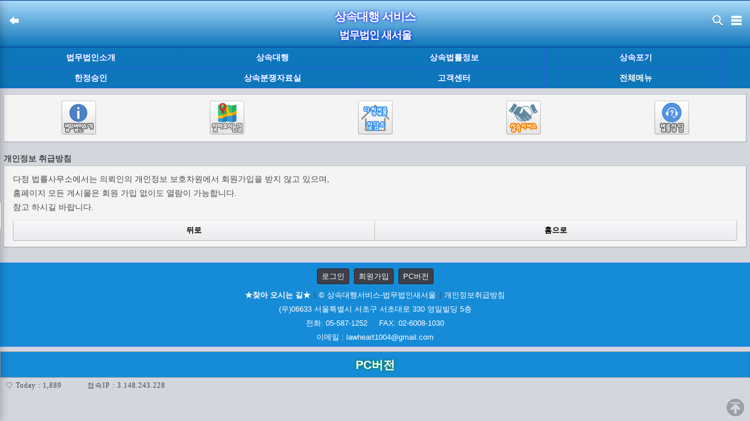

--- FILE ---
content_type: text/html; charset=euc-kr
request_url: https://lawheart.co.kr/m/bbs/privacy.php
body_size: 5492
content:

<!DOCTYPE html>
<html lang="ko">
<head>

	<!-- favicon icon 불러오기 -->

<link rel="apple-touch-icon" sizes="57x57" href="/images/apple-icon-57x57.png"> 
<link rel="apple-touch-icon" sizes="60x60" href="/images/apple-icon-60x60.png"> 
<link rel="apple-touch-icon" sizes="72x72" href="/images/apple-icon-72x72.png"> 
<link rel="apple-touch-icon" sizes="76x76" href="/images/apple-icon-76x76.png"> 
<link rel="apple-touch-icon" sizes="114x114" href="/images/apple-icon-114x114.png"> 
<link rel="apple-touch-icon" sizes="120x120" href="/images/apple-icon-120x120.png"> 
<link rel="apple-touch-icon" sizes="144x144" href="/images/apple-icon-144x144.png"> 
<link rel="apple-touch-icon" sizes="152x152" href="/images/apple-icon-152x152.png"> 
<link rel="apple-touch-icon" sizes="180x180" href="/images/apple-icon-180x180.png"> 
<link rel="icon" type="image/png" sizes="192x192" href="/images/android-icon-192x192.png"> 
<link rel="icon" type="image/png" sizes="32x32" href="/images/favicon-32x32.png"> 
<link rel="icon" type="image/png" sizes="96x96" href="/images/favicon-96x96.png"> 
<link rel="icon" type="image/png" sizes="16x16" href="/images/favicon-16x16.png"> 
<!--<link rel="manifest" href="/manifest.json"> -->
<meta name="msapplication-TileColor" content="#ffffff"> 
<meta name="msapplication-TileImage" content="/images/ms-icon-144x144.png"> 
<meta name="theme-color" content="#ffffff">
	<!-- favicon icon 불러오기 끝-->

	<title>개인정보취급방침</title>
	<meta charset="euc-kr">
	<meta name="viewport" content="width=device-width, initial-scale=1.0, maximum-scale=1.0, minimum-scale=1.0, user-scalable=no">
	<meta name="apple-mobile-web-app-capable" content="yes">
	<meta name="apple-mobile-web-app-status-bar-style" content="black">
	<meta name="Description" content="한정승인, 상속포기, 상속대행, 무료법률상담" />
    <meta name="copyright" content="한정승인, 상속포기, 상속대행, 무료법률상담" />
    <meta name="keywords" content="한정승인, 상속포기, 상속대행, 무료법률상담" />
    <meta name="classification" content="한정승인, 상속포기, 상속대행, 무료법률상담" />
    <meta name="Location" content="South Korea" />
    <meta name="robots" content="ALL, INDEX, FOLLOW" />
    <meta name="author" content="한정승인, 상속포기, 상속대행, 무료법률상담" />
    <meta name="other Agent" content="장현선" />
    <meta name="publisher" content="한정승인, 상속포기, 상속대행, 무료법률상담" />
    <meta name="distribution" content="장현선" />
    <meta name="MSSmartTagsPreventParsing" content="TRUE" />
	<meta name="msvalidate.01" content="C8F706FEB5E71AC882FA6376402E1A6A" />
	<meta http-equiv="X-UA-Compatible" content="IE=edge" />
	<meta name="format-detection" content="telephone=no" /> 

    <meta property="og:type" content="website">
    <meta property="og:title" content="한정승인 신청대행">
    <meta property="og:description" content="한정승인, 상속포기, 상속대행, 무료법률상담">
    <meta property="og:image" content="https://lawheart.co.kr/m/img/myimage.jpg">

	<!-- facebook OpenGraph tag -->
	<meta property="og:site_name" content="상속대행서비스-법무법인새서울" />
	<meta property="og:title" content="개인정보취급방침"/>
	<meta property="og:image" content="" />
	<meta property="og:description" content="개인정보취급방침" />
	<meta property="og:url" content="https://lawheart.co.kr/m"/>

	<!-- link rel="stylesheet" href="http://lawheart.co.kr/m/style.css" type="text/css">




	<!-- https://용 css 불러오기 -->
	<link rel="stylesheet" type="text/css" href="/m/style.css" type="text/css"/>
	<!-- https://용 css 불러오기 끝-->


	<!-- 대표 URL 설정 -->
    <link rel="canonical" href="">
    <!-- 대표 URL 설정 끝.-->

	<script type="text/javascript">
	<!--
		// 자바스크립트에서 사용하는 전역변수 선언
		var g4_path      = "../../m";
		var g4_bbs       = "bbs";
		var g4_bbs_img   = "img";
		var g4_url       = "http://lawheart.co.kr/m";
		var g4_is_member = "";
		var g4_is_admin  = "";
		var g4_bo_table  = "";
		var g4_sca       = "";
		var g4_charset   = "euc-kr";
		var g4_cookie_domain = ".lawheart.kr";
		var g4_is_gecko  = navigator.userAgent.toLowerCase().indexOf("gecko") != -1;
		var g4_is_ie     = navigator.userAgent.toLowerCase().indexOf("msie") != -1;
			//-->
	</script>

	<script type="text/javascript" src="//ajax.googleapis.com/ajax/libs/jquery/1.7/jquery.min.js"></script>
    <script type="text/javascript" src="https://lawheart.co.kr/m/js/common.js"></script>

	<script type="text/javascript">
		// 페이지 렌더링 속도를 위한 스크립트 처리.
		// 스크립트 요소를 body의 자식으로 넣는다.
		function downloadJSAtOnload() {
			/*
            var element = document.createElement("script");
			element.src = "http://lawheart.co.kr/m/js/common.js";
			document.body.appendChild(element);
            */
            var element = "";
			element = document.createElement("script");
			element.src = "https://lawheart.co.kr/m/js/scroll_top.js";
			document.body.appendChild(element);

			element = document.createElement("script");
			element.src = "https://lawheart.co.kr/m/js/categorylayer.js";
			document.body.appendChild(element);
		}

		// Check for browser support of event handling capability
		// 브라우저에 따라 이벤트 핸들링 명령을 달리 한다.
		if (window.addEventListener)
			window.addEventListener("load", downloadJSAtOnload, false);
		else if (window.attachEvent)
			window.attachEvent("onload", downloadJSAtOnload);
		else window.onload = downloadJSAtOnload;
	</script>

</head>



<body>

<!-- intro -->

<div id="mbody"> <!-- mbody -->
    
    	
	
<!-- link rel="stylesheet" href="http://lawheart.co.kr/m/skin/layout/law_basic/style.css" type="text/css">


<!-- https://용 css 불러오기 -->
<link rel="stylesheet" type="text/css" href="/m/style_https.css" type="text/css"/>
<!-- https://용 css 불러오기 끝 -->

<style type="text/css">
.sitemap h4 {margin:9px 0 4px 0; font:bold 14px Malgun Gothic, tahoma; color:#fff;}
.sitemap a:link, .sitemap a:visited, .sitemap a:active {text-decoration:none; margin:9px 0 4px 0; font:bold; 14px Malgun Gothic, tahoma; color:#fff;}

</style>

<!-- UI Object -->
	<div id="wrap">

		<!-- header -->
		<header id="header" class="d_head">
			<div id="hd_wrap">
				<div class="hpos left">
					<a href="javascript:history.go(-1);"><span style="height:35px;line-height:35px;display:inline-block"><span class="wzicon historyback"></span></span></a>
				</div>
				<div class="hpos"><h3><a href="../../m">상속대행 서비스</a></h3></div>
				<div class="hpos"><h4><a href="../../m">법무법인 새서울</a></h3></div>
				<div class="hpos right">
					<a href="https://lawheart.co.kr/m/bbs/search.php"><span style="height:35px;line-height:35px;display:inline-block"><span class="wzicon search"></span></span></a>
					<span style="height:35px;line-height:35px;display:inline-block" id="category-open"><span class="wzicon category"></span></span>
				</div>
			</div>
		</header>
		<!-- //header -->
		
		<div id="head-menu">
			<div class="gnb">
			<ul class="mnwrap">
								<li class=" ">
						<a href="../../m/law/group_G01.php?gr_id=G01" class="link_menu">법무법인소개</a>
    				</li>
									<li class=" ">
						<a href="../../m/law/group_G02.php?gr_id=G02" class="link_menu">상속대행</a>
    				</li>
									<li class=" ">
						<a href="../../m/law/group_G03.php?gr_id=G03" class="link_menu">상속법률정보</a>
    				</li>
									<li class=" ">
						<a href="../../m/law/group_G04.php?gr_id=G04" class="link_menu">상속포기</a>
    				</li>
									<li class="secound ">
						<a href="../../m/law/group_G05.php?gr_id=G05" class="link_menu">한정승인</a>
    				</li>
									<li class="secound ">
						<a href="../../m/law/group_G06.php?gr_id=G06" class="link_menu">상속분쟁자료실</a>
    				</li>
									<li class="secound ">
						<a href="../../m/law/group_G07.php?gr_id=G07" class="link_menu">고객센터</a>
    				</li>
							<li>
			<div class="sitemap">
			<a href="../../m/index_se.php"><h4>전체메뉴</a></h4>
            </div>
			</li>
			</ul>

			<a href="javascript:" class="btn_more"><span class="ico_arrows ico_more">더보기</span></a>
			</div>
		</div>

		<script type="text/javascript">
		<!--
			jQuery(document).ready(function () {
				jQuery("#head-menu .btn_more").on("click", function() {
					if(jQuery("#head-menu .gnb").hasClass("open")) {
						jQuery("#head-menu .gnb").removeClass("open");
					}
					else {
						jQuery("#head-menu .gnb").addClass("open");
					}
				});
				//if (jQuery("#head-menu .gnb .secound").hasClass("active")) {
					jQuery("#head-menu .gnb").addClass("open");
				//}
			});
		//-->
		</script>
		
		<!-- container -->
		<div id="containwrap">
		<div id="container">

		<div style="position:relative; height:10px; overflow:hidden; clear:both;"></div>
        
		<div class="writebox">
        
		<div style=" text-align:center">
		<table width="100%" align="center">
		<tr>
		<td width="20%" align="center">
	      <a href="../../m/bbs/board.php?vtype=m&bo_table=B01&wr_id=1" ><img src="https://lawheart.co.kr/m/img/m_icon1.jpg" /></a>
        </td>
		<td width="20%" align="center">
	      <a href="../../m/bbs/board.php?vtype=m&bo_table=B03&wr_id=1" ><img src="https://lawheart.co.kr/m/img/m_icon2.jpg" /></a>
        </td>
		<td width="20%" align="center">
		  <a href="../../m/bbs/board.php?vtype=m&bo_table=B61&wr_id=48"><img src="https://lawheart.co.kr/m/img/m_icon3.jpg" /></a>
        </td>
		<td width="20%" align="center">		  
		  <a href="../../m/bbs/board.php?vtype=m&bo_table=B20&wr_id=1"><img src="https://lawheart.co.kr/m/img/m_icon4.jpg" /></a>
        </td>
		<td width="20%" align="center">
	      <a href="../../m/bbs/board.php?vtype=m&bo_table=B71&wr_id=14730"><img src="https://lawheart.co.kr/m/img/m_icon5.jpg" /></a>
        </td>
		</tr>
		</table>
        </div>

		<div style=" text-align:center">
    	  


















































        </div>

        </div>



		

	
	<div class="gheight"></div>
	<h4>개인정보 취급방침</h4>
	<div class="writebox">

		<div class="tips">
			<p>다정 법률사무소에서는 의뢰인의 개인정보 보호차원에서 회원가입을 받지 않고 있으며,<br/>홈페이지 모든 게시물은 회원 가입 없이도 열람이 가능합니다.<br/>참고 하시길 바랍니다.                   </p>
			
			<div style="height:10px"></div>

			<div class="wz_btn_wide">
				<div class="wz_btn_wide_box" style="width:50%;"><button type="button" onclick="history.go(-1);"><span>뒤로</span></button></div>
				<div class="wz_btn_wide_box" style="width:50%;"><button type="button" onclick="location.href='http://lawheart.co.kr/m';"><span>홈으로</span></button></div>
			</div>

		</div>
		
		</form>

		
	</div>

	<div class="gheight"></div>	


		
	
        </div>
		</div>
		<!-- //container -->

		<!-- footer -->
		<div id="footer">
			<footer>
			<p class="finfo">
								    <a href="../../m/bbs/login.php?url=%2Fm%2Fbbs%2Fprivacy.php" class="wz_btn_mid_gray">로그인</a>
				    <a href="../../m/bbs/register.php" class="wz_btn_mid_gray">회원가입</a>
				
								
								<a href="javascript:chagePage('/bbs/board_m.php?vtype=pc&bo_table=&wr_id=');" class="wz_btn_mid_gray">PC버전</a>
			</p>
			<p style="margin: 8px 0 2px;">
				<a href="../../m/bbs/board.php?bo_table=B03&wr_id=1" class="folinker"><b>★찾아 오시는 길★</b></a>
				<a href="../../m" class="folinker">&copy; 상속대행서비스-법무법인새서울</a>
				<a href="../../m/bbs/privacy.php" class="folinker">개인정보취급방침</a>
			</p>
			<p style="margin: 2px 0 2px;">
			<a href="../../m/bbs/board.php?bo_table=B03&wr_id=1" class="folinker">(우)06633 서울특별시 서초구 서초대로 330 영일빌딩 5층</a>
			</p>
			<p style="margin: 2px 0 2px;">
			<a href="../../m/bbs/board.php?bo_table=B101&wr_id=1" class="folinker">전화: 05-587-1252&nbsp;&nbsp;&nbsp;&nbsp;&nbsp;FAX: 02-6008-1030</a>
 			</p>
 			</p>
			<p style="margin: 2px 0 2px;">
			<a href="../../m/bbs/board.php?bo_table=B101&wr_id=1" class="folinker">이메일 : lawheart1004@gmail.com</a>
 			</p>


			</footer>
		</div>
		<!-- //footer -->

		<script type="text/javascript">
		<!--
			// 모바일 <-> PC 화면전환을 위한 함수.
			function chagePage(pc_url) {
				$.ajax({
					type : "POST" ,
					async : true ,
					url :  pc_url,
					dataType : "html" , 
					timeout : 30000 ,
					cache : false ,
					data: {},	
					contentType: "application/x-www-form-urlencoded; charset=euc-kr" ,
					error : function(request, status, error) {
						location.href = "../../?vtype=pc";
					} ,
					success : function(response, status, request) {
						location.href = pc_url;
					}
				});
			}
		//-->
		</script>

	</div>
	<!-- //UI Object -->


	<a style="z-index:3;display:scroll;position:fixed;bottom:8px;right:10px;" onclick="go_top();" title="top"><img src="../../m/img/top.png" border=0 style="cursor:pointer" /></a>

	
	<!-- category layer S -->
	<div class="sviewer" id="sviewer"></div>
	<div class="slidelm">
		
		<div class="wz_btn_wide" style="margin:4px;">
			<div class="wz_btn_wide_box" style="width:100%;"><button type="button" id="category-close"><span>닫 기</span></button></div>
		</div>

		<div class="wz_btn_wide" style="margin:4px;">
			<div class="wz_btn_wide_box" style="width:50%;"><button type="button" onclick="location.href='../../m/bbs/memo.php'"><span>쪽지함</span></button></div>
			<div class="wz_btn_wide_box" style="width:50%;"><button type="button" onclick="location.href='../../m/bbs/scrap.php'"><span>스크랩</span></button></div>
		</div>

		<div style="clear:both;float:none;height:5px;"></div>

		
		<div class="cateist">
		<ul>

								<li><a href="#"><span>법무법인소개</span></a>

					<ul>								<li><a href="../../m/bbs/board.php?bo_table=B01"><span>법무법인 소개 (1)</span></a></li>
															<li><a href="../../m/bbs/board.php?bo_table=B03"><span>찾아 오시는 길 (1)</span></a></li>
															<li><a href="../../m/bbs/board.php?bo_table=B05"><span>패밀리 사이트 (8)</span></a></li>
							</ul></li>					<li><a href="#"><span>상속대행</span></a>

					<ul>								<li><a href="../../m/bbs/board.php?bo_table=B20"><span>상속대행서비스란 (1)</span></a></li>
															<li><a href="../../m/bbs/board.php?bo_table=B21"><span>상속대행-준비서류 (1)</span></a></li>
															<li><a href="../../m/bbs/board.php?bo_table=B22"><span>상속대행-신청안내 (1)</span></a></li>
															<li><a href="../../m/bbs/board.php?bo_table=B23"><span>상속대행-신청절차 (1)</span></a></li>
															<li><a href="../../m/bbs/board.php?bo_table=B24"><span>상속대행-FAQ (3)</span></a></li>
							</ul></li>					<li><a href="#"><span>상속법률정보</span></a>

					<ul>								<li><a href="../../m/bbs/board.php?bo_table=B30"><span>상속절차 (1)</span></a></li>
															<li><a href="../../m/bbs/board.php?bo_table=B31"><span>유언절차 (1)</span></a></li>
															<li><a href="../../m/bbs/board.php?bo_table=B32"><span>상속등기 (1)</span></a></li>
															<li><a href="../../m/bbs/board.php?bo_table=B33"><span>상속세금 (1)</span></a></li>
															<li><a href="../../m/bbs/board.php?bo_table=B34"><span>인지청구소송 (1)</span></a></li>
															<li><a href="../../m/bbs/board.php?bo_table=B35"><span>상속회복청구소송 (1)</span></a></li>
															<li><a href="../../m/bbs/board.php?bo_table=B36"><span>상속재산분할청구 (1)</span></a></li>
															<li><a href="../../m/bbs/board.php?bo_table=B37"><span>유언무효확인청구 (1)</span></a></li>
															<li><a href="../../m/bbs/board.php?bo_table=B38"><span>유류분반환청구 (1)</span></a></li>
							</ul></li>					<li><a href="#"><span>상속포기</span></a>

					<ul>								<li><a href="../../m/bbs/board.php?bo_table=B40"><span>상속포기란 (1)</span></a></li>
															<li><a href="../../m/bbs/board.php?bo_table=B41"><span>상속포기-준비서류 (1)</span></a></li>
															<li><a href="../../m/bbs/board.php?bo_table=B42"><span>상속포기-신청안내 (1)</span></a></li>
															<li><a href="../../m/bbs/board.php?bo_table=B43"><span>상속포기-신청절차 (1)</span></a></li>
															<li><a href="../../m/bbs/board.php?bo_table=B44"><span>상속포기-FAQ (23)</span></a></li>
															<li><a href="../../m/bbs/board.php?bo_table=B45"><span>상속포기-서식자료실 (1)</span></a></li>
							</ul></li>					<li><a href="#"><span>한정승인</span></a>

					<ul>								<li><a href="../../m/bbs/board.php?bo_table=B50"><span>한정승인이란? (1)</span></a></li>
															<li><a href="../../m/bbs/board.php?bo_table=B51"><span>한정승인-준비서류 (1)</span></a></li>
															<li><a href="../../m/bbs/board.php?bo_table=B52"><span>한정승인-신청안내 (1)</span></a></li>
															<li><a href="../../m/bbs/board.php?bo_table=B53"><span>한정승인-신청절차 (1)</span></a></li>
															<li><a href="../../m/bbs/board.php?bo_table=B54"><span>한정승인-FAQ (46)</span></a></li>
															<li><a href="../../m/bbs/board.php?bo_table=B55"><span>한정승인-서식자료실 (1)</span></a></li>
							</ul></li>					<li><a href="#"><span>상속분쟁자료실</span></a>

					<ul>								<li><a href="../../m/bbs/board.php?bo_table=B60"><span>상속분쟁-서식자료 (28)</span></a></li>
															<li><a href="../../m/bbs/board.php?bo_table=B61"><span>상속분쟁-법률자료 (164)</span></a></li>
															<li><a href="../../m/bbs/board.php?bo_table=B62"><span>상속분쟁-FAQ (693)</span></a></li>
															<li><a href="../../m/bbs/board.php?bo_table=B63"><span>상속분쟁-자주묻는질문 (726)</span></a></li>
															<li><a href="../../m/bbs/board.php?bo_table=B64"><span>상속분쟁-사례 및 판례 (445)</span></a></li>
							</ul></li>					<li><a href="#"><span>고객센터</span></a>

					<ul>								<li><a href="../../m/bbs/board.php?bo_table=B70"><span>이용후기 (245)</span></a></li>
															<li><a href="../../m/bbs/board.php?bo_table=B71"><span>법률상담방법 (1)</span></a></li>
															<li><a href="../../m/bbs/board.php?bo_table=B72"><span>게시판 상담실 (7261)</span></a></li>
															<li><a href="../../m/bbs/board.php?bo_table=B73"><span>공지사항 (110)</span></a></li>
															<li><a href="../../m/bbs/board.php?bo_table=B74"><span>다정블로그 (41)</span></a></li>
															<li><a href="../../m/bbs/board.php?bo_table=B75"><span>새소식 (17)</span></a></li>
							</ul></li>		</ul>
		</div>

		<div class="gheight"></div>

		<div class="wz_btn_wide" style="margin:4px;">
							<div class="wz_btn_wide_box" style="width:50%;"><button type="button" onclick="location.href='../../m/bbs/login.php?url=%2Fm%2Fbbs%2Fprivacy.php'"><span>로그인</span></button></div>
				<div class="wz_btn_wide_box" style="width:50%;"><button type="button" onclick="location.href='../../m/bbs/register.php'"><span>회원가입</span></button></div>
					</div>
		<div style="height:5px;"></div>
		<div style="text-align:center;"><a href="http://lawheart.co.kr/m" class="folinker">&copy; 상속대행서비스-법무법인새서울</a></div>
	</div>

    <div style="width:device-width; height: 43px; margin:auto;  margin-top:8px; font-size:13px; text-align: center;">
      <a href="javascript:chagePage('/bbs/board_m.php?vtype=pc&bo_table=&wr_id=');">
	  <div style="border-top: 1px solid #9d9e9e; border-left: 1px solid #9d9e9e;border-right: 1px solid #0e76ba; border-bottom: 1px solid #9d9e9e; height:100%; border-radius:0px; background-color:#168bd8; line-height: 45px; color: #fff !important; text-shadow: 0px 0px 5px green; font-size:1.5em; font-weight:bold; vertical-align:middle; text-align:center;">PC버전
	  </div></a>
    </div>

	<div style="height:5px;"></div>
		<div class="visit">
    	♡ Today :
<style>
#visit { width:220; height:50px; border:1px solid #e3e3e3; }
.txt { width:124px; height:22px; background-color:#ececec; border:1px solid #c1c1c1; font-family:돋움; font-size:11px; color:#515151; padding:5 0 0 5; }
</style>

<font color="#4B4B4B">1,889</font>

&nbsp;&nbsp;&nbsp;&nbsp;&nbsp;&nbsp;&nbsp;&nbsp;&nbsp;&nbsp;접속IP : 3.148.243.228        </div>

	<div style="height:10px;"></div>


<!-- category layer E -->

</body>


<script type="text/javascript" src="../../m/js/wrest.js"></script>

<!-- 새창 대신 사용하는 iframe -->
<iframe width=0 height=0 name='hiddenframe' style='display:none;'></iframe>


</body>
</html>

<script type="text/javascript" src="../../m/js/move_layer.js"></script>
 



</div> <!-- // mbody -->

<iframe id="hiddenframe" style="display:none;width:0px;height:0px;"></iframe>

--- FILE ---
content_type: text/css
request_url: https://lawheart.co.kr/m/style.css
body_size: 1216
content:

/* global properties */
* {margin: 0; padding: 0;}
html {}
header, footer, section, article, aside, nav, hgroup, details, menu, figure, figcaption  {display: block;}
time {display: inline;}
body {margin: 0; padding: 0; color: #464646; background: #fff ; font-size: 90%; line-height: 1.7;}
body, input, textarea {font-family: "맑은 고딕", "Malgun Gothic",Dotum, 'Nanum Gothic', 'Apple SD Gothic Neo', AppleGothic, "Lucida Grande", Tahoma, Verdana, UnDotum, sans-serif;}
hr, legend, caption {display: none;}
fieldset, iframe, img {vertical-align: middle; border: 0 none;}
caption {overflow: hidden; visibility: hidden; width: 0; height: 0; font-size: 0; text-indent: -9999px; line-height: 0;}
form {margin: 0;}
ins, ins * {border-bottom: 1px dotted; text-decoration: none;}
ins a {text-decoration: underline;}
del, del * {text-decoration: line-through;}
pre {overflow: auto;}
blockquote {padding: 0 1em;}
div {display: block;}
dl,
dt,
dd,
ul,
ol,
li,
figure, 
figcaption {list-style: none;}
article, aside, footer, header, hgroup, main, nav, section {display: block;}
fieldset {display: block;-webkit-margin-start: 2px;-webkit-margin-end: 2px;-webkit-padding-before: 0.35em;-webkit-padding-start: 0.75em;-webkit-padding-end: 0.75em;-webkit-padding-after: 0.625em;border-image-source: initial;border-image-slice: initial;border-image-width: initial;border-image-outset: initial;border-image-repeat: initial;min-width: -webkit-min-content;}

a, a:link, a:visited, a:hover, a:active, a:focus {text-decoration: none;}
a:link {color : #464646;}
a:visited {color : #202020;}
a:hover {color : #464646;}
a:active, a:focus {color : #202020;}
button {border: 0 none; cursor: pointer; margin: 0; overflow: hidden; padding: 0; vertical-align: top;}
button span {vertical-align: middle; overflow: hidden;}
small {font-size: 100%;}
em {font-size: 100%; font-style:normal;}
i {font-style: normal;}
.clearfix:after {content:".";display: block; height: 0; clear: both; visibility: hidden;}
.clearfix {display: inline-block;}
.gheight {height:6px;content:".";display:block;clear:both;}

/*********************************************
* intro : 2014-06-17
*********************************************/
#introwraper {display:none;position:absolute;top:0;left:0;width:100%;height:100%;z-index: 10000;
	background-color: #3d414d;
	background-image: -webkit-gradient(linear,left top,left bottom,from(#4c5160),to(#3e4451));
	background-image: -moz-linear-gradient(top,#4c5160,#3e4451);
	background-image: -o-linear-gradient(top,#4c5160,#3e4451);
	background-image: linear-gradient(to bottom,#4c5160,#3e4451);
}
#introwraper #cell { position: absolute; top: 40%;width:100%;text-align:center;}
#introwraper #cell h1 {color:#fff;-webkit-text-shadow: 0 1px 0 rgba(164,168,171,0.2);text-shadow:0px -1px 0px rgba(000,000,000,1),0px 1px 0px rgba(255,255,255,0.3);font-size:1.6em;}
#introwraper #cell h3 {color:#fff;-webkit-text-shadow: 0 1px 0 rgba(164,168,171,0.2);text-shadow:0px -1px 0px rgba(000,000,000,1),0px 1px 0px rgba(255,255,255,0.3);padding-top:5px;}

--- FILE ---
content_type: text/css
request_url: https://lawheart.co.kr/m/style_https.css
body_size: 5686
content:
.wzicon { background: url(./img/shareimages.png?13111502) no-repeat;display: inline-block;font-size: 0;line-height: 0;text-indent: -9999px;}
.wzicon.historyback {vertical-align:middle; display:inline-block; width: 28px; height: 35px; line-height:35px; background-position: -131px -6px;cursor:pointer;}
.wzicon.category {vertical-align:middle; display:inline-block; width: 28px; height: 35px; line-height:35px; background-position: -54px -6px;cursor:pointer;}
.wzicon.search {vertical-align:middle; display:inline-block; width: 28px; height: 35px; line-height:35px; background-position: -167px -6px;cursor:pointer;}
.wzicon.home {vertical-align:middle; display:inline-block; width: 28px; height: 35px; line-height:35px; background-position: -97px -6px;cursor:pointer;}
span.thumbframe {position:absolute;top:0;left:0;width:100%;height:100%;border:1px solid rgba(0,0,0,0.1);box-sizing: border-box;-moz-box-sizing: border-box;-webkit-box-sizing: border-box;}
span.vbar {padding: 0 2px;color:#dddddd;font-size:10px;}
div.oneline {clear: both;margin: 1px auto;border-top: 1px solid #ddd;}
span.textheader {color: #ffffff;font-family: '돋움',Dotum,Verdana,applegothic;font-size: 11px;letter-spacing: -1px;display: inline-block;padding: 1px 3px; border-radius: 2px;border: 1px solid #fd6418; background-color:#fa762e;line-height: 11px; height: 11px; text-align: center;}


/* Layout */
body {background-color:#d3d6dd;}
#wrap{width:100%;margin:0 auto;overflow:hidden;}
#header{width:100%}
#containwrap{padding:0 6px}
#container{width:100%;margin:0 auto;}
#container:after{display:block;clear:both;content:'';}
#footer{width:100%;margin-top:10px;padding: 9px 0 2px; border-top: 1px solid #327cea; border-bottom: 1px solid #327cea;background-color: #168cd9;font-size:13px; text-align: center;}
.visit {font-family: '돋움',Dotum,Verdana,applegothic; font-size: 12px; padding-left:10px; letter-spacing: 1px;}


/* Header */
#header.d_head {overflow: hidden;position: relative;z-index: 10;width: 100%;border-top: 1px solid #063695;border-bottom: 1px solid #063695;background-color: #0e76ba;background-image: -webkit-gradient(linear,left top,left bottom,from(#a9d9f9),to(#0e76ba));	background-image: -moz-linear-gradient(top,#a9d9f9,#0e76ba);background-image: -o-linear-gradient(top,#a9d9f9,#0e76ba);background-image: linear-gradient(to bottom,#a9d9f9,#0e76ba);}
#header.d_head .hpos {text-align:center;}
#header.d_head .hpos.left {position: absolute;top:22%; 0;left: 0;padding-left:10px;}
#header.d_head .hpos.right {position: absolute;top:22%; 0;right: 0;padding-right:10px;}
#header.d_head h3 a {margin-top:10px; display:inline-block; font-size: 20px; font-weight: bold;letter-spacing: -1px;color: #fff;-webkit-text-shadow: 0 1px 0 #2b2d36; text-shadow: 0px 0px 5px blue;}
#header.d_head h4 a {margin-bottom:5px; display:inline-block; font-size: 18px; font-weight: bold;letter-spacing: -1px;color: #fff;-webkit-text-shadow: 0 1px 0 #2b2d36; text-shadow: 0px 0px 5px blue;}

#head-menu .ico_arrows {display:block;background:url(./img/shareimages.png) no-repeat;text-indent:-9999px;}
#head-menu .gnb {overflow:hidden;position:relative;height: 35px;z-index: 9998;}
#head-menu .gnb.open {height:auto;}
#head-menu .gnb.open .btn_more .ico_more {background-position:-63px -90px;}

#head-menu .gnb .mnwrap {font-weight:bold; overflow:hidden;padding-right:40px;background-color:#0e76ba;}
#head-menu .gnb .mnwrap li {overflow:hidden;float:left;width:25%;text-align:center;}
#head-menu .gnb .mnwrap .link_menu {display:block;height:34px;border-right:solid 1px #2663db;border-bottom:solid 1px #2663db;color:#fff;background-color:#0e76ba;-webkit-box-shadow: inset 1px 0 0 #2663db;box-shadow:inset 0px 0 0 #2663db;line-height:34px; text-shadow:0 -1px 0 #0257fe;}
#head-menu .gnb .mnwrap .active .link_menu {background-color:rgba(30, 150, 226, 0.77);box-shadow:inset -1px 0 0 #696F97}

#head-menu .gnb .btn_more {position:absolute;top:0;right:0;width:44px;height:100%;border-left:1px solid #2663db;border-bottom:solid 1px #a9d9f9;background-color:#0e76ba;-webkit-box-shadow: inset 1px 0 1px #2663db;box-shadow:inset 1px 0 0px #2663db;}
#head-menu .gnb .btn_more .ico_more {position:absolute;top:50%;left:50%;margin:-5px 0 0 -7px;width:14px;height:10px;background-position:-63px -75px;}





/* etc */
.header {font-weight:bold;font-family: '돋움',Dotum,Verdana,applegothic;font-size: 11px;letter-spacing: -1px;}
.header .red {color:red}


/*********************************************
* 탭메뉴 : 2014-04-28
*********************************************/
.tab_menu2{overflow:hidden;width:100%;background:url("./img/bg_tab.gif") repeat-x 0 100%}
/*.tab_menu2 li{_display:inline;float:left;margin-right:3px;border-left:1px solid #bfc2c4;border-top:1px solid #bfc2c4;border-right:1px solid #bfc2c4;color:#333;background-color:#efefef;}*/
.tab_menu2 li{_display:inline;float:left;margin-right:3px;border:1px solid #bfc2c4;color:#333;background-color:#efefef;}
.tab_menu2 li a{display:block;_float:left;padding:8px 19px 8px 19px;color:#666;text-decoration:none;font-family: '돋움',Dotum,Verdana,applegothic;font-size: 11px;letter-spacing: -1px;}
.tab_menu2 li a:hover{background:#fff;color:#333}
.tab_menu2 li.active{border-bottom:1px solid #fff;background:#fff}
.tab_menu2 li.active a{color:#333;font-weight:normal;}

/*********************************************
* 버튼 : 2013-10-18
*********************************************/	
.wz_btn_sml_gray {display: inline-block;margin: 0 2px;padding: 0 7px;border: 1px solid #26292e;border-radius: 3px;background: #3d4049;line-height: 13px;color: #c3c3c3 !important;font-family: '돋움',Dotum,Verdana,applegothic;line-height: 1.5;font-size:15px;letter-spacing: -1px;}
.wz_btn_mid_gray {display: inline-block;margin: 0 2px;padding: 0 7px;border: 1px solid #26292e;border-radius: 3px;background: #3d4049;line-height: 25px;color: #fbfbfb !important;}	
.wz_btn_sml {display: inline-block;margin: 0 2px;padding: 0 7px;border: 1px solid #d0d0d0;border-radius: 1px;background: #fbfbfb;line-height: 18px;color: #333 !important;font-size:15px;letter-spacing: -1px;}
.wz_btn_mid {display: inline-block;padding: 0 5px;border: 1px solid #d0d0d0;border-radius: 1px;background: #fbfbfb;font-family: '돋움',Dotum,Verdana,applegothic;line-height: 1.5; font-size: 11px; letter-spacing: -1px; cursor:pointer;color: #333;line-height: 21px; height: 21px;text-align: center;vertical-align: middle;-webkit-box-shadow: inset 1px 1px #fff,inset -1px -1px #f7f7f7,0 1px rgba(0,0,0,0.03);}
.wz_btn_big {display: inline-block;padding: 5px 8px;border: 1px solid #b3b4bb;border-radius: 3px;background: #fbfbfb;font-family: '돋움',Dotum,Verdana,applegothic;font-size: 12px; font-weight:bold; cursor:pointer;color: #333;text-align: center;vertical-align: middle;-webkit-box-shadow: inset 1px 1px #fff,inset -1px -1px #f7f7f7,0 1px rgba(0,0,0,0.03);}
.wz_btn_wide {margin:0;border:1px solid #bbb;border-radius:3px;background-color:#f1f1f3;background-image:linear-gradient(to bottom,#f7f8f9,#ebebed);
		overflow: hidden;border-top: 1px solid #d6dade; box-shadow: inset 0 1px 0 rgba(255,255,255,1);-webkit-box-shadow: inset 0 1px 0 rgba(255,255,255,1);}
.wz_btn_wide .wz_btn_wide_box {border-right:1px solid #c5c5c6;float:left;margin-left:-1px;letter-spacing:-1px;color:#3e4349;}
.wz_btn_wide .wz_btn_wide_box:last-child {display:block;overflow:hidden;float:none;border-right:0 none;}
.wz_btn_wide .wz_btn_wide_box button {width:100%;padding:8px;margin:0;background:none;font-size:.933em;font-weight:bold;text-align:center;}

/*********************************************
* pc버전 : 2015-10-13
*********************************************/	
#pc {margin:auto;  margin-top:8px; font-size:13px; text-align: center; }
#pc a {display:block; }
.pc_btn_mid_blue { border-top: 1px solid #9d9e9e; border-left: 1px solid #9d9e9e;border-right: 1px solid #9d9e9e; border-bottom: 1px solid #9d9e9e; height:100%; border-radius:5px; background: #6db140; line-height: 40px; color: #fff !important; text-shadow: 0px 0px 5px green; font-size:1.5em; font-weight:bold; vertical-align:middle; text-align:center;}	


/*********************************************
* 카테고리 목록 버튼 : 2013-09-30
*********************************************/
.cate-btn {padding:0;overflow: hidden;border: 1px solid #dddee2;text-align: center;border-top: 1px solid #bfc2c4;border-left: 1px solid #bfc2c4;border-right: 1px solid #a8aaab;border-bottom: 1px solid #a8aaab;background-color: #fff;box-shadow: 0 1px 0 gba(164,168,171,0.2);-webkit-box-shadow: 0 1px 0 rgba(164,168,171,0.2);clear: both;background-color:#eee;}
.cate-btn .ctitle {display: block;padding: 10px 8px;font-size: 1.000em;background-color: #fff;color:#666;text-shadow: 1px 1px 0 #FFF;vertical-align:middle;border-bottom: 1px solid #dddee2;}
.cate-btn li {position: relative;float: left;width: 33%;border-right: 1px solid #dddee2;border-bottom: 1px solid #dddee2;box-sizing: border-box;-webkit-box-sizing: border-box;-moz-box-sizing: border-box;}
.cate-btn li:nth-child(3n) {overflow: hidden;float: none;width: auto;border-right: 0 none;}
.cate-btn li:nth-child(-n+3) { border-top: 0 none; }
.cate-btn .link_menu {display: block;font-size: 1.000em;padding: 10px 6px;background-color: #fbfbfb;background-image: -webkit-gradient(linear,left top,left bottom,from(#fff),to(#f4f4f4));background-image: -moz-linear-gradient(top,#fff,#f4f4f4);background-image: -o-linear-gradient(top,#fff,#f4f4f4);background-image: linear-gradient(top,#fff,#f4f4f4);color:#666;text-shadow: 1px 1px 0 #FFF;vertical-align:middle;overflow: hidden;white-space:nowrap;text-overflow:ellipsis; }
.cate-btn .link_menu.active {font-weight:bold;background-image: none;background-color:#ffffff;color:#4266b0;}
.cate-btn .arrow {position: absolute;top: 50%;right: 8px;margin-top:-5px;width:6px;height:10px;font-weight: bold;color: #666;text-align: center;letter-spacing: -1px;background-position: -29px 2px;}

/* 하위메뉴 */
.cate-btn .link_menu.sub {text-align:left;padding-left:8px;}

/* 2014-09-03 추가 */
.cate-wrap ul, 
.cate-wrap li {margin:0;padding:0;list-style: none;}
.cate-wrap ul {overflow: hidden;margin:0;border-top: 1px solid #bfc2c4;border-left: 1px solid #bfc2c4;border-right: 1px solid #a8aaab;/*border-bottom: 1px solid #a8aaab;*/text-align: center;background: url("./img/bg_dot_cate.png") bottom  repeat-x;}
.cate-wrap ul li {float: left;border-right: 1px solid #ccc;border-bottom: 1px solid #ccc;box-sizing: border-box;-webkit-box-sizing: border-box;-moz-box-sizing: border-box;}
.cate-wrap ul .link_menu {display: block;height: 35px;font-size: 1em;line-height: 2.800em;font-weight: normal;background-color: #fcfcfc;background-image: -webkit-gradient(linear,left top,left bottom,from(#fff),to(#f8f8f8));background-image: -moz-linear-gradient(top,#fff,#f8f8f8);background-image: -o-linear-gradient(top,#fff,#f8f8f8);background-image: linear-gradient(to bottom,#fff,#f8f8f8);}
.cate-wrap ul .link_menu.active {background:#fff;color:#565e60;font-weight:bold}

@media only screen and (min-width: 480px) {
.cate-wrap ul li {width: 25%;}
.cate-wrap ul li:nth-child(-n+4) {border-top: 0 none;}
.cate-wrap ul li:nth-child(4n) {overflow: hidden;float: none;width: auto;border-right: 0 none;}
}

@media only screen and (max-width: 480px) {
.cate-wrap ul li {width: 33.3%;}
.cate-wrap ul li:nth-child(-n+3) {border-top: 0 none;}
.cate-wrap ul li:nth-child(3n) {overflow: hidden;float: none;width: auto;border-right: 0 none;}
}

/*********************************************
* 박스 : 2013-10-17
*********************************************/
.stylebox {overflow: hidden;position: relative;margin: 0;border-top: 1px solid #bfc2c4;border-left: 1px solid #bfc2c4;border-right: 1px solid #a8aaab;border-bottom: 1px solid #a8aaab;background-color: #fff;box-shadow: 0 1px 0 rgba(164,168,171,0.2);-webkit-box-shadow: 0 1px 0 rgba(164,168,171,0.2);clear: both;}
.stylebox .tsubject {height: 27px;padding-top: 9px;border-bottom: 1px solid #d4d9dd;border-top: 1px solid #fff;line-height: 1.571em;color: #000;letter-spacing: -1px;text-indent: 12px;text-shadow: 0 1px 0 rgba(255,255,255,1);background-color: #f9fafa;background-image: -webkit-gradient(linear,left top,left bottom,from(#fff),to(#f6f7f8));background-image: -moz-linear-gradient(top,#fff,#f6f7f8);background-image: -o-linear-gradient(top,#fff,#f6f7f8);background-image: linear-gradient(to bottom,#fff,#f6f7f8);}
.stylebox li {position: relative;background: 0;text-indent: 0;border-top: 1px solid #efefef;}
.stylebox li:first-child {border-top: 0 none;}
.stylebox .list {display: block;overflow: hidden;padding: 8px 6px 8px 12px;letter-spacing: -1px;color: #131313;}
.stylebox .list .wsubject {margin-right: 7px;}
.stylebox .list .wsubject.active {font-weight:bold}
.stylebox .list .wname {color: #999;letter-spacing: -1px;display: inline-block;margin-left:0px;}
.stylebox .list .wcontent {margin-right: 7px;display:block;padding-top:4px;}
.stylebox .list .cment {position:absolute;top:0;right:0;height:36px;line-height:36px;margin-right:8px;}
.stylebox li.havecm {padding-right:30px;}
.stylebox .list .cment .cbox {padding:3px 8px;font-weight:bold;	border: 1px solid #ccc;border-radius: 0.2em;-webkit-border-radius: 0.2em;background: #fff;text-shadow: 0 1px 0 #fff;background-image: linear-gradient( #fff,#f1f1f1 );}

.stylebox .bbn {display: block;position: relative;width: 100%;height: 38px;margin-top: -1px;border-top: 1px solid #cacaca;background-color: #f9f9f9;}
.stylebox .bbn .footer_box {display: block;height: 25px;margin-right: 69px;padding: 12px 0 0 3px;border-top: 1px solid #fdfdfd;font-weight: bold;line-height: 1em;color: #424856;background-color: #f9f9f9;text-align: center;clear: both;}
.stylebox .bbn .footer_box .more_down {width: 12px;height: 8px;margin: 3px 0 0 4px;background-position: 0px -12px;}
.stylebox .bbn .gotop {position: absolute;top: 0;right: 0;width: 68px;height: 25px;padding-top: 12px;border-left: 1px solid #ddd;border-top: 1px solid #fdfdfd;font-weight: bold;line-height: 1em;color: #666;background-color: #f9f9f9;text-align: center;letter-spacing: -1px;}
.stylebox .bbn .gotop .more_up {width: 9px;height: 11px;margin: 0 3px 0 0;background-position: 0px 0px;}
.stylebox .gopage {position: absolute;	top: 0;	right: 0;width: 100%;height: 26px;padding-top: 10px;font-weight: bold;letter-spacing: -1px;color: #000;text-align: right;}
.stylebox .gopage .more_page {width: 7px;height: 11px;margin: 3px 11px 0 4px;background-position: -24px 0px;}

/*********************************************
* 작성폼 basic : 2013-10-17
*********************************************/
.commentbox, 
.writebox {overflow: hidden;position: relative;margin: 0;border-top: 1px solid #bfc2c4;border-left: 1px solid #bfc2c4;border-right: 1px solid #a8aaab;border-bottom: 1px solid #a8aaab;background-color: #fff;box-shadow: 0 1px 0 rgba(164,168,171,0.2);-webkit-box-shadow: 0 1px 0 rgba(164,168,171,0.2);margin-bottom: 10px;background-color: #f4f4f4;clear: both;}
.writebox .tips {padding: 10px 15px 10px 15px;}
.writebox .tips p em {color: #5a8daf;}
.writebox .inputbox {padding:0;}
.writebox .inputbox .inputnt {position: relative;height: 30px;margin-top:0;margin-bottom: 5px;padding: 0 5px;border: 1px solid #bcbcbc;background-color: #fff;line-height: 28px;}
.writebox .inputbox .inputnt input[type=text],
.writebox .inputbox .inputnt input[type=password],
.writebox .inputbox .inputnt input[type=file],
.writebox .inputbox .inputnt select,
.writebox .inputbox .inputnt textarea {width: 100%;height: 30px;border: 0;-webkit-appearance: none;-webkit-border-radius: 0;background-color:#fff;}
.writebox .inputbox .inputnt select {background-image: url(./img/select_arrow.png);background-position: 100% 50%;background-repeat: no-repeat no-repeat;padding-right:10px;}
.writebox .inputbox .inputarea {margin-bottom: 5px;padding: 0 5px;border: 1px solid #bcbcbc;background-color: #fff;}
.writebox .inputbox .inputarea textarea {width: 100%;height:150px;border: 0;-webkit-appearance: none;-webkit-border-radius: 0;}
.writebox .inputbox .submitcols {position: relative;padding-right: 118px;}
.writebox .inputbox .submitcols .common_btn {position: absolute;right: 0;top: 0;width: 113px;border: 1px solid #aaa;box-shadow: 1px 1px 0 #d3d3d3;height: 32px;letter-spacing: -1px;padding: 2px 8px 0;text-align: center;background-color: #f6f6f6;background-repeat: repeat-x;background: -webkit-gradient(linear, left top, left bottom, from(#fefefe), to(#eee));background: -moz-linear-gradient(top, #fefefe, #eee);background: -ms-linear-gradient(top, #fefefe, #eee);background: -o-linear-gradient(top, #fefefe, #eee);}
.writebox .inputbox .checkBox label {margin-right: 10px;padding-left: 5px;font-size: 14px;color: #767676;vertical-align: middle;}
.writebox .btm-btns {position: absolute;bottom: 0;left: 0;width: 100%;border-top: 1px solid #bcbcbc;}
.writebox .btm-btns a {float: left;width: 33%;height: 30px;font-size: 13px;height:30px;line-height: 30px;color: #737373;text-align: center;background-color: #f6f6f6;background-repeat: repeat-x;background: -webkit-linear-gradient(top, #fefefe, #eee);background: -webkit-gradient(linear, left top, left bottom, from(#fefefe), to(#eee));background: -moz-linear-gradient(top, #fefefe, #eee);background: -ms-linear-gradient(top, #fefefe, #eee);background: -o-linear-gradient(top, #fefefe, #eee);}
.writebox .btm-btns a span {display: block;border-left: 1px solid #fff;border-right: 1px solid #bcbcbc;}
.writebox .btm-btns a:last-child {width: 34%;}
.writebox .btm-btns a:last-child span {border-right:none;}
.writebox .btm-btns .lbtns {float: left;text-align: center;}
.writebox .btm-btns button {width: 98%;font-size: 13px;margin:6px 0;padding:8px;color: #737373;text-align: center;background-color: #f6f6f6;background-repeat: repeat-x;border-radius: 3px;background: -webkit-linear-gradient(top, #fefefe, #eee);background: -webkit-gradient(linear, left top, left bottom, from(#fefefe), to(#eee));background: -moz-linear-gradient(top, #fefefe, #eee);background: -ms-linear-gradient(top, #fefefe, #eee);background: -o-linear-gradient(top, #fefefe, #eee);border: 1px solid #aaa;box-shadow: 1px 1px 0 #d3d3d3;}
.writebox .btm-btns .sbmt {font-weight:bold;}

/* 2014-04-24 */
.writebox .inputbox .searchcols {position: relative;padding-left:80px;padding-right: 75px;}
.writebox .inputbox .searchcols .common_sfl {position: absolute;left: 0;top: 0;width: 65px;height:30px;padding:0 5px;border:1px solid #bcbcbc;background-color: #fff;line-height:28px;}
.writebox .inputbox .searchcols .common_sfl select {background-image: url(./img/select_arrow.png);background-position:100% 50%;background-repeat:no-repeat no-repeat;padding-right: 10px;width:100%;height:30px;border:0;-webkit-appearance: none;-webkit-border-radius: 0;background-color:#fff;}
.writebox .inputbox .searchcols .common_btn {position: absolute;right: 0;top: 0;width: 70px;border: 1px solid #aaa;box-shadow: 1px 1px 0 #d3d3d3;height: 32px;letter-spacing: -1px;padding: 2px 8px 0;text-align: center;background-color: #f6f6f6;background-repeat: repeat-x;background: -webkit-gradient(linear, left top, left bottom, from(#fefefe), to(#eee));background: -moz-linear-gradient(top, #fefefe, #eee);background: -ms-linear-gradient(top, #fefefe, #eee);background: -o-linear-gradient(top, #fefefe, #eee);}

/*********************************************
* 로그인 basic : 2013-10-17
*********************************************/
.writebox.havebtn {padding: 10px 0 45px 0;}

/*********************************************
* pageing : 2013-10-17
*********************************************/
.wziconarrow {background: url(./img/image.gif) no-repeat;}
.paging_comm {position:relative;width:134px;height:26px;margin:0 auto;color:#666;text-align:center;line-height:26px;}
.paging_comm .num_page {color:#425de8;font-size:14px}
.paging_comm .txt_bar {color:#c5c5c5}
.paging_comm .btn_page {position:absolute;top:0;width:37px;height:26px;line-height:26px;overflow:hidden;text-indent:-9999px;border:1px solid #b3b4bb;-webkit-border-radius:3px;background-color:#fafafa;background-image:-webkit-gradient(linear,left top,left bottom,from(#fff),to(#f6f6f6))}
.paging_comm .btn_prev {left:0}
.paging_comm .btn_next {right:0}
.paging_comm .wziconarrow {display:block;margin:8px auto 0 auto;width:6px;height:9px;overflow:hidden;text-align:center}
.paging_comm .ico_prev {background-position:-40px -10px}
.paging_comm .ico_next {background-position:-50px -10px}
.screen_out {display:block;overflow:hidden;p`osition:absolute;left:-9999px;width:1px;height:1px;font-size:0;line-height:0;text-indent:-9999px;}

/*********************************************
* 게시판 상세 추천/비추천 basic : 2013-10-17
*********************************************/
.board-btn {margin-bottom: 0px;text-align: center;}
.board-btn .btn_recomm {display: inline-block;padding: 1px;border-radius: 3px;text-decoration: none;height: 39px;margin:0 3px;background-color: #bebebe;background-image: -webkit-gradient(linear,left top,left bottom,from(#cbcbcb),to(#b1b1b1));background-image: -moz-linear-gradient(top,#cbcbcb,#b1b1b1);background-image: -o-linear-gradient(top,#cbcbcb,#b1b1b1);background-image: linear-gradient(to bottom,#cbcbcb,#b1b1b1);}
.board-btn .inner {padding: 0 15px;background-color: #fcfcfc;background-image: -webkit-gradient(linear,left top,left bottom,from(#fff),to(#fafafa));background-image: -moz-linear-gradient(top,#fff,#fafafa);background-image: -o-linear-gradient(top,#fff,#fafafa);background-image: linear-gradient(to bottom,#fff,#fafafa);display: inline-block;width: 100%;height: 100%;border-radius: 3px;text-align: center;font-weight: bold;color: #de4644;}
.board-btn .ico_comm {display: inline-block;font-size: 0;line-height: 0;text-indent: -9999px;vertical-align: top;}
.board-btn .ico_rebtn {width: 14px;height: 16px;margin-top: 3px;}
.board-btn .btn_recomm .inner { text-align: center; }
.board-btn .btn_recomm .txt_num {font-weight: bold;font-family: helvetica,sans-serif;}
.board-btn .btn_recomm.plus .ico_rebtn {background-position: 0 -23px;}
.board-btn .btn_recomm.minu .ico_rebtn {background-position: -19px -23px;}
.board-btn .btn_recomm.plus .txt_num {color: #de4644;}
.board-btn .btn_recomm.minu .txt_num {color: #5878ad;}

/*********************************************
* 게시판 코멘트 : 2013-10-17
*********************************************/
.commentbox .tabs {width: 100%;border-top: 1px solid #bcbcbc; }
.commentbox .tabs a {float: left;height: 30px;font-size: 15px;line-height: 30px;color: #737373;text-align: center;background-color: #f6f6f6;border-bottom:1px solid #bcbcbc;}
.commentbox .tabs a span {display: block;height:100%;border-left: 1px solid #fff;border-right: 1px solid #bcbcbc;}
.commentbox .tabs a:last-child span {border-right:none;}
.commentbox .tabs a.active {background-color: #ffffff;border-bottom:none;}
.commentbox .tabs .view {font-size:40px; line-height:18px;}

.commentbox ul {clear:both;}
.commentbox li {position: relative;background: 0;text-indent: 0;}
.commentbox .list {display: block;overflow: hidden;padding: 8px 6px 8px 12px;letter-spacing: -1px;color: #131313;}
.commentbox .list .wcsubject {margin-right: 7px;}
.commentbox .list .wname {color: #999;letter-spacing: -1px;display: inline-block;margin-left:0px;}
.commentbox .list .cment {position: absolute;top: 0;right: 0;height: 36px;line-height: 36px;margin-right:8px;}
.commentbox .list .wcinfo {display: block;margin-top: 7px;color: #999;letter-spacing: -1px;}
.commentbox .list .cment .cbox {padding:3px 8px;font-weight:bold;border: 1px solid #ccc;border-radius: 0.2em;-webkit-border-radius: 0.2em;background: #fff;text-shadow: 0 1px 0 #fff;background-image: linear-gradient( #fff,#f1f1f1 );}
.commentbox li {border-top: 1px solid #bcbcbc;}
.commentbox li:first-child {border-top:none;}
.commentbox .bbn {display: block;position: relative;width: 100%;height: 38px;margin-top: -1px;border-top: 1px solid #cacaca;background-color: #f9f9f9;}

/* 코멘트 목록 버튼 */
.commentbox .cbtn {position: absolute;bottom: 10px;right: 10px;}
.commentbox .cbtn .btn_recomm {display: inline-block;padding: 1px;border-radius: 3px;text-decoration: none;height: 24px;margin:0 2px;background-color: #bebebe;background-image: -webkit-gradient(linear,left top,left bottom,from(#cbcbcb),to(#b1b1b1));background-image: -moz-linear-gradient(top,#cbcbcb,#b1b1b1);background-image: -o-linear-gradient(top,#cbcbcb,#b1b1b1);background-image: linear-gradient(to bottom,#cbcbcb,#b1b1b1);}
.commentbox .cbtn .inner {padding: 0 15px;background-color: #fcfcfc;background-image: -webkit-gradient(linear,left top,left bottom,from(#fff),to(#fafafa));	background-image: -moz-linear-gradient(top,#fff,#fafafa);background-image: -o-linear-gradient(top,#fff,#fafafa);background-image: linear-gradient(to bottom,#fff,#fafafa);display: inline-block;width: 100%;height: 100%;border-radius: 3px;text-align: center;}
.commentbox .cbtn .btn_recomm .txt {font-size: 12px;letter-spacing: -1px;}

/*********************************************
* 검색영역 : 2013-11-26
*********************************************/
.sch .inputbox {padding:0;}
.sch .inputbox .inputnt {height: 26px;padding: 0 5px;border: 1px solid #bcbcbc;background-color: #fff;line-height: 26px;}
.sch .inputbox .inputnt input[type=text],
.sch .inputbox .inputnt input[type=password],
.sch .inputbox .inputnt input[type=file],
.sch .inputbox .inputnt select {width: 100%;height: 26px;border: 0;-webkit-appearance: none;-webkit-border-radius: 0;background-color:#fff;}
.sch .inputbox .inputnt select {background-image: url(./img/select_arrow.png);background-position: 100% 50%;background-repeat: no-repeat no-repeat;padding-right:10px;}

/*********************************************
* 쪽지영역 : 2014-04-08
*********************************************/
.memobox {overflow: hidden;position: relative;margin: 0;border-top: 1px solid #bfc2c4;border-left: 1px solid #bfc2c4;border-right: 1px solid #a8aaab;border-bottom: 1px solid #a8aaab;background-color: #fff;box-shadow: 0 1px 0 rgba(164,168,171,0.2);-webkit-box-shadow: 0 1px 0 rgba(164,168,171,0.2);margin-bottom: 10px;background-color: #f4f4f4;clear: both;}
.memobox .tabs {width: 100%;border-top: 1px solid #bcbcbc;}
.memobox .tabs a {float: left;height: 30px;font-size: 13px;line-height: 30px;color: #737373;text-align: center;background-color: #f6f6f6;border-bottom:1px solid #bcbcbc;}
.memobox .tabs a span {display: block;height:100%;border-left: 1px solid #fff;border-right: 1px solid #bcbcbc;}
.memobox .tabs a:last-child span {border-right:none;}
.memobox .tabs a.active {background-color: #ffffff;border-bottom:none;}
.memobox ul {clear:both;}
.memobox li {position: relative;background: 0;text-indent: 0;}
.memobox .datalist {background-color:#fff;display: block;overflow: hidden;padding:0;letter-spacing: -1px;color: #131313;}
.memobox .datalist .wcsubject {margin-right: 7px;}
.memobox .datalist .wname {color: #999;letter-spacing: -1px;display: inline-block;margin-left:0px;}
.memobox .datalist .wcinfo {display: block;margin-top: 7px;font-size: 11px;color: #999;letter-spacing: -1px;}
.memobox .datalist .cment .cbox {padding:3px 8px;font-weight:bold;border: 1px solid #ccc;border-radius: 0.2em;-webkit-border-radius: 0.2em;background: #fff;text-shadow: 0 1px 0 #fff;background-image: linear-gradient( #fff,#f1f1f1 );}

.memobox .datalist li {border-top: 1px solid #bcbcbc;padding: 8px 6px 8px 12px;}
.memobox .datalist li:first-child {border-top:none;}

.memobox .inputbox {clear:both;padding:0;background-color:#fff;}
.memobox .inputbox .inputnt {position: relative;height: 30px;margin-top:0;margin-bottom: 5px;padding: 0 5px;border: 1px solid #bcbcbc;background-color: #fff;line-height: 28px;}
.memobox .inputbox .inputnt input[type=text],
.memobox .inputbox .inputnt input[type=password],
.memobox .inputbox .inputnt input[type=file],
.memobox .inputbox .inputnt select,
.memobox .inputbox .inputnt textarea {width: 100%;height: 30px;border: 0;-webkit-appearance: none;-webkit-border-radius: 0;background-color:#fff;}
.memobox .inputbox .inputnt select {background-image: url(./img/select_arrow.png);background-position: 100% 50%;background-repeat: no-repeat no-repeat;padding-right:10px;}
.memobox .inputbox .inputarea {margin-bottom: 5px;padding: 0 5px;border: 1px solid #bcbcbc;background-color: #fff;}
.memobox .inputbox .inputarea textarea {width: 100%;height:150px;border: 0;-webkit-appearance: none;-webkit-border-radius: 0;}

/*********************************************
* footer basic : 2013-10-17
*********************************************/
.folinker {display: inline-block;padding: 0;color: #fff !important;}
.folinker:before {display: inline-block;width: 1px;height: 12px;margin: 0 6px 0 3px;background: #45484d;vertical-align: -2px;content: '';}
.folinker:first-child:before {display: none;}
#sviewer {display:none; position:fixed ; left:0px; top:0px; width:100%; height:100%; margin:0;padding:0;font-size:0px;overflow:hidden;background-image: none; background-color: rgba(0, 0, 0, 0.498039);background-position: initial initial; background-repeat: initial initial;z-index:100; filter:alpha(opacity=40);opacity:0.4;-moz-opacity:0.4;}

/*********************************************
* side menu : 2014-09-03
*********************************************/
.slidelm {text-shadow:none;width:200px;height:100%; position:absolute; left:-201px; top:0; background:#ececec; border-right:1px solid #cccccc; z-index:999999;
		box-shadow: 0px 0px 15px rgba(0,0,0,.3);
		-moz-box-shadow: 0px 0px 15px rgba(0,0,0,.3); 
		-webkit-box-shadow: 0px 0px 15px rgba(0,0,0,.3); 
		-o-box-shadow: 0px 0px 15px rgba(0,0,0,.3); }

/* Vertical Navigation */
.cateist{ position:relative; font-size:14px; font-family:Tahoma, Geneva, sans-serif; line-height:normal;}
.cateist ul{ margin:0; padding:0; list-style:none;}
.cateist li{ position:relative; margin:0 0 -1px 0; vertical-align:top; *zoom:1;}
.cateist li a{ display:block;position:relative; padding:12px 10px; text-decoration:none; color:#666; font-weight:bold; background:#fafafa; border:1px solid #eee; *zoom:1;}
.cateist li a .i{ position:absolute; top:50%; left:100%; margin:-4px 0 0 -16px; width:8px; height:8px; color:#ccc; background:url(./img/categoryarrow.gif) no-repeat left top;}
.cateist li ul{ padding:5px 0; background:#fff;}
.cateist li li{ margin:0;}
.cateist li li a{ display:block; font-weight:normal; background:#fff; padding:12px 10px; border:0;}
.cateist li li a span{ color:#666;}
.cateist li.active{ border:1px solid #ccc; z-index:999999;}
.cateist li li.active{ border:0;}
.cateist li.active a{ color:#000; border:0;}
.cateist li.active .i{ background-position:0 -44px;}
.cateist li.active li a{ border:0;}
.cateist li.active ul{ display:block; border-top:1px solid #eee;}
.cateist li.active li.active a span{ color:#13b200; font-weight:bold; letter-spacing:-1px;}




--- FILE ---
content_type: application/javascript
request_url: https://lawheart.co.kr/m/js/move_layer.js
body_size: 925
content:
var img_L = 0;
var img_T = 0;
var targetObj;

function getLeft(o){
     return parseInt(o.style.left.replace('px', ''));
}
function getTop(o){
     return parseInt(o.style.top.replace('px', ''));
}

// 이미지 움직이기
function moveDrag(e){
     var e_obj = window.event? window.event : e;
     var dmvx = parseInt(e_obj.clientX + img_L);
     var dmvy = parseInt(e_obj.clientY + img_T);
     targetObj.style.left = dmvx +"px";
     targetObj.style.top = dmvy +"px";
     return false;
}

// 드래그 시작
function startDrag(e, obj){
     targetObj = obj;
     var e_obj = window.event? window.event : e;
     img_L = getLeft(obj) - e_obj.clientX;
     img_T = getTop(obj) - e_obj.clientY;

     document.onmousemove = moveDrag;
     document.onmouseup = stopDrag;
     if(e_obj.preventDefault)e_obj.preventDefault(); 
}

// 드래그 멈추기
function stopDrag(){
     document.onmousemove = null;
     document.onmouseup = null;
}


--- FILE ---
content_type: application/javascript
request_url: https://lawheart.co.kr/m/js/scroll_top.js
body_size: 960
content:
function go_top(orix,oriy,desx,desy) {

var Timer;

if (document.body.scrollTop == 0) {

var winHeight = document.documentElement.scrollTop;

} else {

var winHeight = document.body.scrollTop;

}

if(Timer) clearTimeout(Timer);

startx = 0;

starty = winHeight;

if(!orix || orix < 0) orix = 0;

if(!oriy || oriy < 0) oriy = 0;

var speed = 7;

if(!desx) desx = 0 + startx;

if(!desy) desy = 0 + starty;

desx += (orix - startx) / speed;

if (desx < 0) desx = 0;

desy += (oriy - starty) / speed;

if (desy < 0) desy = 0;

var posX = Math.ceil(desx);

var posY = Math.ceil(desy);

window.scrollTo(posX, posY);

if((Math.floor(Math.abs(startx - orix)) < 1) && (Math.floor(Math.abs(starty - oriy)) < 1)){ 

clearTimeout(Timer);

window.scroll(orix,oriy);

}else if(posX != orix || posY != oriy){

Timer = setTimeout("go_top("+orix+","+oriy+","+desx+","+desy+")",15);

}else{

clearTimeout(Timer);

}

}

--- FILE ---
content_type: application/javascript
request_url: https://lawheart.co.kr/m/js/categorylayer.js
body_size: 865
content:
	
	var openspeed = 250; // 레이어 펼침 속도
	var wrap_margin = 200; // 본문 좌측 여백
	var wrap_margin_return = 0; // 본문 원래 위치
	var category_margin = 0; // 레이어 펼침 위치
	var category_margin_return = -201; // 레이어 원래 위치
	var category_view_yn = false;

	$(document).ready(function() {	

		$('#category-open').click(function() {
			category_show();		
		});

		$('#category-close').click(function() {
			category_hide();
		});

		$('#sviewer').click(function() {
			category_hide();
		});

		setInterval( layout_interval,1 );

		var cateist = $('div.cateist');
		var cateist_i = cateist.find('>ul>li');
		var cateist_ii = cateist.find('>ul>li>ul>li');
		cateist_i.find('>ul').hide();
		cateist.find('>ul>li>ul>li[class=active]').parents('li').attr('class','active');
		cateist.find('>ul>li[class=active]').find('>ul').show();
		function cateistToggle(event){
			var t = $(this);
			cateist_i.removeClass('active');
			if (t.next('ul').is(':hidden')) {
				cateist_i.find('>ul').slideUp(100);
				t.next('ul').slideDown(100);
				t.parent('li').addClass('active');
			} else if (t.next('ul').is(':visible')){
				t.next('ul').slideUp(100);
			} else if (!t.next('ul').langth) {
				cateist_i.find('>ul').slideUp(100);
				t.parent('li').addClass('active');
			}
			return false;
		}
		cateist_i.find('>a[href=#]').click(cateistToggle).focus(); // 2015-01-03 : 샤이니님 제보 및 수정.
		
		/*
		2 차 카테고리 
		function cateistActive(){
			cateist_ii.removeClass('active');
			$(this).parent(cateist_ii).addClass('active');
			
			return false;
		}; 
		//cateist_ii.find('>a[href=#]').click(cateistActive).focus();
		//cateist_ii.find('>a[href=#]').click(cateistActive).focus();
		*/

		cateist.find('>ul>li>ul').prev('a').append('<span class="i"></span>');

		
	});

	function layout_interval() {
		$('.slidelm').height($(document).height());
	}

	function category_show() {
		
		$('.slidelm').animate({"left":+category_margin+"px"},openspeed);						
		//$('#sviewer').width($(document).width()).height($(document).height()).show(100).css("background-color","#000");
		$('#sviewer').width($(document).width()).height($(document).height()).show();
		category_view_yn = true;
	}

	function category_hide() {
		$('#sviewer').hide();
		$('.slidelm').animate({"left":+category_margin_return+"px"},openspeed);								
		category_view_yn = false;
	}

